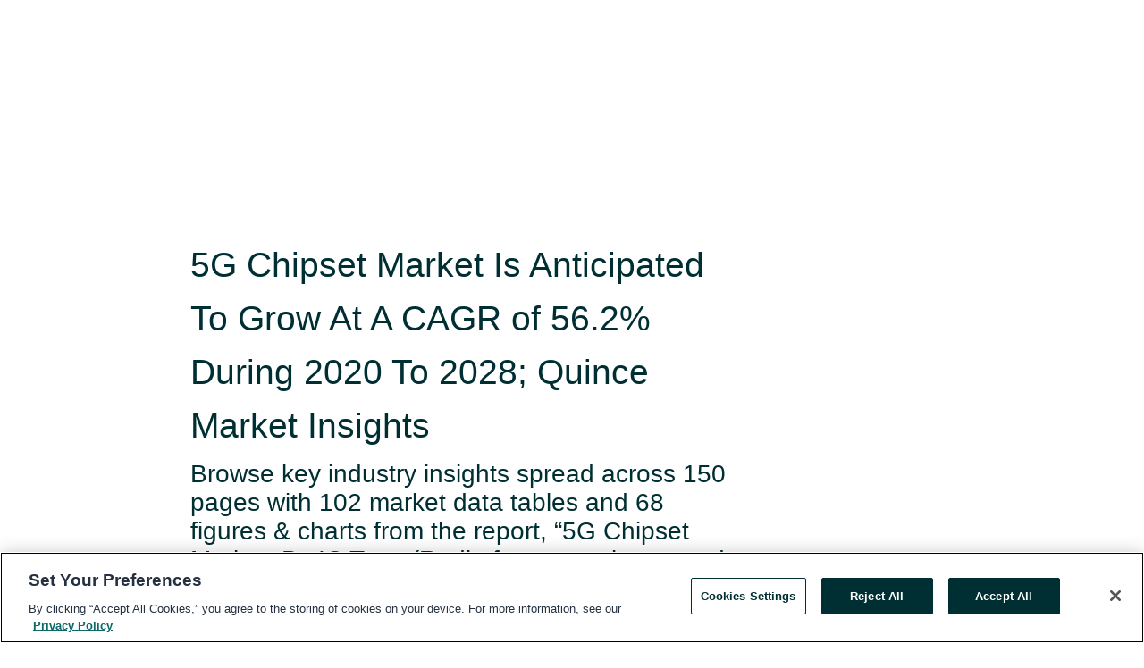

--- FILE ---
content_type: text/html; charset=utf-8
request_url: https://www.globenewswire.com/en/news-release/2020/08/27/2084628/0/en/5G-Chipset-Market-Is-Anticipated-To-Grow-At-A-CAGR-of-56-2-During-2020-To-2028-Quince-Market-Insights.html
body_size: 13350
content:
<!DOCTYPE HTML>
<html xmlns="http://www.w3.org/1999/xhtml" lang="en">

<head>
    <meta charset="UTF-8" />
    <meta name="viewport" content="width=device-width, initial-scale=1" />

    <script data-document-language="true"
            src="https://cdn.cookielaw.org/scripttemplates/otSDKStub.js"
            data-domain-script="93ab55d0-5227-4b5f-9baa-7c0805ac9eec"
            id="cookie-consent-script"
            charset="UTF-8"
            type="text/javascript">
    </script>


            <!-- Google Tag Manager -->
                    <script>
                    (function (w, d, s, l, i) {
                        w[l] = w[l] || []; w[l].push({
                            'gtm.start':
                                new Date().getTime(), event: 'gtm.js'
                        }); var f = d.getElementsByTagName(s)[0],
                            j = d.createElement(s), dl = l != 'dataLayer' ? '&l=' + l : ''; j.async = true; j.src =
                                'https://www.googletagmanager.com/gtm.js?id=' + i + dl; f.parentNode.insertBefore(j, f);
                    })(window, document, 'script', 'dataLayer', 'GTM-KTB664ZR');
                    </script>
                    <script>
                    (function (w, d, s, l, i) {
                        w[l] = w[l] || []; w[l].push({
                            'gtm.start':
                                new Date().getTime(), event: 'gtm.js'
                        }); var f = d.getElementsByTagName(s)[0],
                            j = d.createElement(s), dl = l != 'dataLayer' ? '&l=' + l : ''; j.async = true; j.src =
                                'https://www.googletagmanager.com/gtm.js?id=' + i + dl; f.parentNode.insertBefore(j, f);
                    })(window, document, 'script', 'dataLayer', 'GTM-KMH7P3LL');
                    </script>
 


    <title>5G Chipset Market Is Anticipated To Grow At A CAGR of 56.2%</title>
    


<!-- Search Engine Friendly Metadata  -->
<meta name="author" content="Quince Market Insights" />
<meta name="keywords" content="Quince Market Insights, 5G Chipset Market, 5G Chipset, 5G technology, 5G Network, 5G Infrastructure, 5G Devices, 5G Chipset Market Size, Telecommunication, QMI" />
<meta name="description" content="Browse key industry insights spread across 150 pages with 102 market data tables and 68 figures & charts from the report, “5G Chipset Market, By IC Type..." />
<meta name="title" content="5G Chipset Market Is Anticipated To Grow At A CAGR of 56.2% During 2020 To 2028; Quince Market Insights" />
<meta name="ticker" content="" />
<meta name="DC.date.issued" content="2020-08-27" />
<!-- Google site verification meta tag -->
<meta name="google-site-verification" content="TPh-fYpDjXZUz98ciWasVb52qbvctqomC6zZc8vuUPU" />
<!-- Google Syndication source  -->
<link name="syndication-source" href="https://www.globenewswire.com/en/news-release/2020/08/27/2084628/0/en/5G-Chipset-Market-Is-Anticipated-To-Grow-At-A-CAGR-of-56-2-During-2020-To-2028-Quince-Market-Insights.html" />
<meta name="original-source" content="https://www.globenewswire.com/en/news-release/2020/08/27/2084628/0/en/5G-Chipset-Market-Is-Anticipated-To-Grow-At-A-CAGR-of-56-2-During-2020-To-2028-Quince-Market-Insights.html" />
<!-- Twitter Cards -->
<meta name="twitter:card" content="summary" />
<meta name="twitter:site" content="globenewswire" />
<meta name="twitter:title" content="5G Chipset Market Is Anticipated To Grow At A CAGR of 56.2% During 2020 To 2028; Quince Market Insights" />
<meta name="twitter:description" content="Browse key industry insights spread across 150 pages with 102 market data tables and 68 figures & charts from the report, “5G Chipset Market, By IC Type..." />
<!-- <meta name="twitter:creator" content="??????" />  -->
<!-- Open Graph-->
<meta property="og:title" content="5G Chipset Market Is Anticipated To Grow At A CAGR of 56.2% During 2020 To 2028; Quince Market Insights" />
<meta property="og:type" content="article" />

        <meta name="twitter:image" content="https://ml.globenewswire.com/Resource/Download/4e40d2cf-fb28-4bc7-844e-526eaf1b6cb6"/>
        <meta property="og:image" content="https://ml.globenewswire.com/Resource/Download/4e40d2cf-fb28-4bc7-844e-526eaf1b6cb6"/>

<meta property="og:url" content="https://www.globenewswire.com/en/news-release/2020/08/27/2084628/0/en/5G-Chipset-Market-Is-Anticipated-To-Grow-At-A-CAGR-of-56-2-During-2020-To-2028-Quince-Market-Insights.html" />
<meta property="og:description" content="Browse key industry insights spread across 150 pages with 102 market data tables and 68 figures & charts from the report, “5G Chipset Market, By IC Type..." />
<meta property="og:article:published_time" content="2020-08-27T10:30:00Z" />
<meta property="og:article:author " content="Quince Market Insights" />
<meta property="og:article:tag" content="Quince Market Insights, 5G Chipset Market, 5G Chipset, 5G technology, 5G Network, 5G Infrastructure, 5G Devices, 5G Chipset Market Size, Telecommunication, QMI" />
<meta property="og:locale" content="en_US" />
<meta property="og:site_name" content="GlobeNewswire News Room" />


    <meta http-equiv="content-language" content="en-us">
    <link rel="shortcut icon" href="/Content/logo/favicon.ico" type="image/x-icon" />
    
    <style>
*,::after,::before{box-sizing:border-box}body{margin:0;font-family:-apple-system,BlinkMacSystemFont,"Segoe UI",Roboto,"Helvetica Neue",Arial,"Noto Sans",sans-serif,"Apple Color Emoji","Segoe UI Emoji","Segoe UI Symbol","Noto Color Emoji";font-size:1rem;font-weight:400;line-height:1.5;color:#212529;text-align:left;background-color:#fff}.container,.container-fluid{width:100%;padding-right:15px;padding-left:15px;margin-right:auto;margin-left:auto}.row{display:-ms-flexbox;display:flex;-ms-flex-wrap:wrap;flex-wrap:wrap;margin-right:-15px;margin-left:-15px}.attachment-row{margin-left:0;margin-right:0}.col,.col-1,.col-10,.col-11,.col-12,.col-2,.col-3,.col-4,.col-5,.col-6,.col-7,.col-8,.col-9,.col-auto,.col-lg,.col-lg-1,.col-lg-10,.col-lg-11,.col-lg-12,.col-lg-2,.col-lg-3,.col-lg-4,.col-lg-5,.col-lg-6,.col-lg-7,.col-lg-8,.col-lg-9,.col-lg-auto,.col-md,.col-md-1,.col-md-10,.col-md-11,.col-md-12,.col-md-2,.col-md-3,.col-md-4,.col-md-5,.col-md-6,.col-md-7,.col-md-8,.col-md-9,.col-md-auto,.col-sm,.col-sm-1,.col-sm-10,.col-sm-11,.col-sm-12,.col-sm-2,.col-sm-3,.col-sm-4,.col-sm-5,.col-sm-6,.col-sm-7,.col-sm-8,.col-sm-9,.col-sm-auto,.col-xl,.col-xl-1,.col-xl-10,.col-xl-11,.col-xl-12,.col-xl-2,.col-xl-3,.col-xl-4,.col-xl-5,.col-xl-6,.col-xl-7,.col-xl-8,.col-xl-9,.col-xl-auto{position:relative;width:100%;padding-right:15px;padding-left:15px}.d-flex{display:-ms-flexbox!important;display:flex!important}.justify-content-start{-ms-flex-pack:start!important;justify-content:flex-start!important}.justify-content-end{-ms-flex-pack:end!important;justify-content:flex-end!important}.justify-content-center{-ms-flex-pack:center!important;justify-content:center!important}.justify-content-between{-ms-flex-pack:justify!important;justify-content:space-between!important}.align-items-center{-ms-flex-align:center!important;align-items:center!important}.align-items-start{-ms-flex-align:start!important;align-items:flex-start!important}.align-items-end{-ms-flex-align:end!important;align-items:flex-end!important}.text-center{text-align:center!important}.text-left{text-align:left!important}.text-right{text-align:right!important}
</style>


    <link rel="preload" as="style" href="/Content/css/bootstrap.min.css" onload="this.rel='stylesheet'" />
    <link rel="preload" as="style" href="/bundles/pnr-global-styles-v2?v=9pzYx8eSfGH4a94jj8VVvcBAajhkLyhoyKcbIO9Gfz01" onload="this.rel='stylesheet'" />
    <link rel="preload" as="style" href="/bundles/react-styles?v=b_fjGqmGaiTPLfxc1JHaZ0vIcbDqd6UnW8kQLg-Fkgk1" onload="this.rel='stylesheet'" />
    <link rel="preload" as="style" href="/home/assests/styles/global-override.css" onload="this.rel='stylesheet'" />
    <link href="/bundles/react-styles?v=b_fjGqmGaiTPLfxc1JHaZ0vIcbDqd6UnW8kQLg-Fkgk1" rel="stylesheet"/>


    <script src="/Scripts/stickyfill.min.js" defer async></script>

        <link rel="canonical" href="https://www.globenewswire.com/news-release/2020/08/27/2084628/0/en/5G-Chipset-Market-Is-Anticipated-To-Grow-At-A-CAGR-of-56-2-During-2020-To-2028-Quince-Market-Insights.html" />
                <link rel="alternate" href="https://www.globenewswire.com/news-release/2020/08/27/2084628/0/en/5G-Chipset-Market-Is-Anticipated-To-Grow-At-A-CAGR-of-56-2-During-2020-To-2028-Quince-Market-Insights.html" hreflang="en" />
                <link rel="alternate" href="https://www.globenewswire.com/fr/news-release/2020/08/27/2084628/0/en/5G-Chipset-Market-Is-Anticipated-To-Grow-At-A-CAGR-of-56-2-During-2020-To-2028-Quince-Market-Insights.html" hreflang="fr" />
                <link rel="alternate" href="https://www.globenewswire.com/de/news-release/2020/08/27/2084628/0/en/5G-Chipset-Market-Is-Anticipated-To-Grow-At-A-CAGR-of-56-2-During-2020-To-2028-Quince-Market-Insights.html" hreflang="de" />
                <link rel="alternate" href="https://www.globenewswire.com/news-release/2020/08/27/2084628/0/en/5G-Chipset-Market-Is-Anticipated-To-Grow-At-A-CAGR-of-56-2-During-2020-To-2028-Quince-Market-Insights.html" hreflang="x-default" />
<script type="text/javascript" defer src="/bundles/layout-jquery-scripts?v=TXkXsX7p7r9-AnnjDqFdUGhnEN2-r8TpYAaGbshNq4s1"></script>
        <link rel="preload" href="/bundles/react-scripts?v=zyci3s7aGQqRkvoO_AOz6ZQ3gz-P9CICgSzEfElX_V81" as="script">

    <script type="text/javascript">
        window.enableInlineImageZoom = false;
        var fsEnableInlineImageZoom = 'True';
        if (fsEnableInlineImageZoom && fsEnableInlineImageZoom.trim().toLowerCase() === 'true')
        {
            window.enableInlineImageZoom = true;
        }

        window.quoteCarouselSettings = {
            isEnabled: 'False' === 'True' ? true : false,
            documentQuotes: '',
            releaseYear: '2020',
        };



    </script>
    <script src="/bundles/article-details-scripts?v=zmZ4siZHjBmTgZvf_xZeAqLWaIhNc7WVWZbm-gsnYAk1"></script>


<input name="__RequestVerificationToken" type="hidden" value="0kUwsVvwp5EQwqr295_3InkqeXrlZRaFEUS1hCmX9WXrmziZ5s-RvbNIwNWJMf2YyLasyrJvfTFiGLa39ehlEHlmiiQ1" />
    <script type="application/ld+json">
        {"@context":"https://schema.org","@type":"NewsArticle","@id":"https://www.globenewswire.com/news-release/2020/08/27/2084628/0/en/5G-Chipset-Market-Is-Anticipated-To-Grow-At-A-CAGR-of-56-2-During-2020-To-2028-Quince-Market-Insights.html","url":"https://www.globenewswire.com/news-release/2020/08/27/2084628/0/en/5G-Chipset-Market-Is-Anticipated-To-Grow-At-A-CAGR-of-56-2-During-2020-To-2028-Quince-Market-Insights.html","headline":"5G Chipset Market Is Anticipated To Grow At A CAGR of 56.2% During 2020 To 2028; Quince Market Insights","alternativeHeadline":"5G Chipset Market Is Anticipated To Grow At A CAGR of 56.2% During","description":"Browse key industry insights spread across 150 pages with 102 market data tables and 68 figures & charts from the report, “5G Chipset Market, By IC Type...","dateline":"Pune, INDIA","datePublished":"2020-08-27T10:30:00Z","dateModified":"2020-08-27T10:30:00Z","inLanguage":"en","isAccessibleForFree":true,"keywords":["Quince Market Insights","5G Chipset Market","5G Chipset","5G technology","5G Network","5G Infrastructure","5G Devices","5G Chipset Market Size","Telecommunication","QMI"],"articleSection":["Economic Research and Reports","Research Analysis and Reports","Market Research Reports","Technical Analysis","Press releases"],"author":{"@type":"Organization","@id":"https://quincemarketinsights.com/","name":"Quince Market Insights","url":"https://quincemarketinsights.com/","logo":{"@type":"ImageObject","url":"http://www.globenewswire.com/en/Attachment/LogoDisplay/889840?filename=889840.jpg&size=1","width":374,"height":800,"caption":"Quince Market Insights"}},"publisher":{"@type":"Organization","@id":"https://www.globenewswire.com/","name":"GlobeNewswire","url":"https://www.globenewswire.com","description":"GlobeNewswire is a leading press release distribution service for financial and corporate communications.","logo":{"@type":"ImageObject","url":"https://www.globenewswire.com/Home/assests/images/eq-notified-dark.svg","width":300,"height":64}},"sourceOrganization":[{"@type":"Organization","@id":"https://quincemarketinsights.com/","name":"Quince Market Insights","url":"https://quincemarketinsights.com/"}],"locationCreated":{"@type":"Place","name":"Pune, INDIA"}}
    </script>



    
    <link href="/bundles/article-details-styles?v=4wr0seRDRf-Zm2LPF8-8pSRMjBVU7XxCC_HHIUyyQps1" rel="stylesheet"/>



    <script src="/bundles/global-shared-scripts?v=judktJnKKFTlTNQ_2dcLwzh7zTItc3AhwgQaeqAriwU1"></script>

</head>
<body id="app-body-container" style="margin:0;">
        <!-- Google Tag Manager (noscript) -->
                <noscript><iframe src="https://www.googletagmanager.com/ns.html?id=GTM-KTB664ZR" height="0" width="0" style="display:none;visibility:hidden"></iframe></noscript>
                <noscript><iframe src="https://www.googletagmanager.com/ns.html?id=GTM-KMH7P3LL" height="0" width="0" style="display:none;visibility:hidden"></iframe></noscript>
        <!-- End Google Tag Manager (noscript) -->

    <div role="main">
        <a href="#maincontainer" class="skip-link btn btn-primary text-uppercase">Accessibility: Skip TopNav</a>
        <!--Start header -->
        <div id="pnr-global-site-header-section" style="min-height: 85px">
        </div>
        <!--End header-->
        <!-- Start Body -->
        <div class="pnr-body-container" id="maincontainer" tabindex="-1">
                <script type="text/javascript">

            // used in ui component
        window.pnrApplicationSettings = {
                Application:"pnr",
                SelectedLocale: 'en-US',
                PnrHostUrl: 'https://www.globenewswire.com',
                IsAuthenticated: 'False' === "True" ? true : false,
                ContextUser: '',
                ApplicationUrl: 'https://www.globenewswire.com',
                PageContext: '',
                SubscriptionId: 0,
                SubscriptionName: '',
                ArticleLogoUrl: '',
                ArticleHeadline: '',
                IsMobileVersion: 'False' === "True" ? true : false,
                HideLanguageSelection : false,
                NewsSearchHeading: '',
                ArticleMediaAttachments: [],
                AuthSessionExpirationMinutes: '0',
                AppLogoUrl: 'https://www.globenewswire.com/content/logo/color.svg',
                ReaderForgotPasswordUrl: 'https://pnrlogin.globenewswire.com/en/reset/confirmresetpassword',
                ReaderRegisterUrl: 'https://pnrlogin.globenewswire.com/en/register',
                IsQuickSignInEnabled: true,
                ReaderAccountBaseUrl: 'https://pnrlogin.globenewswire.com',
                articleSideBarSettings:{},
                SiteSupportedLanguages: 'en,fr,de',
                HideOrganizationSearch: false,
                SearchBasePath: '/search/',
                GoogleClientId: '747241285181-l5skhv8icjefl651ehg7ps4eif8kpqgi.apps.googleusercontent.com',
                GoogleSsoEnabled: true,
                ArticleLanguage: "",
                LinkedInSsoEnabled: false,
                LinkedInVersion: '',
				ClaimStatus: null,
				HideQuickSignInLogin:false,
                SessionId: '',
                ContextWidgetPublicId:""
            };
    </script>






<script type="text/javascript">
       var articleSideBarEnabled = false;
       var fsArticleSideBarEnabled = 'True';
       if (fsArticleSideBarEnabled && fsArticleSideBarEnabled.trim().toLowerCase() === 'true')
       {
          articleSideBarEnabled = true;
    }
</script>

<div class="main-container container-overwrite p-0 d-flex" id="container-article" itemscope itemtype="http://schema.org/NewsArticle">

    <div class="main-container-content ">
        <meta itemprop="wordCount" content="0" />
        <meta itemprop="inLanguage" content="en" />
        <meta itemprop="description" name="description" content="Browse key industry insights spread across 150 pages with 102 market data tables and 68 figures &amp; charts from the report, “5G Chipset Market, By IC Type..." />
        <meta itemprop="dateModified" content="8/27/2020" />
        <meta itemscope itemprop="mainEntityOfPage" itemType="https://schema.org/WebPage" itemid="https://www.globenewswire.com/en/news-release/2020/08/27/2084628/0/en/5G-Chipset-Market-Is-Anticipated-To-Grow-At-A-CAGR-of-56-2-During-2020-To-2028-Quince-Market-Insights.html" />

        <div class="main-header-container ">






    <div class="carousel-container" id="article-logo-carousel">
    </div>
<script type="text/javascript">

    window.pnrApplicationSettings.PageContext = 'article-page';
    window.articlesSecondaryLogos = null;
        window.articlesSecondaryLogos = JSON.parse('[{\"Title\":\"QMI-Logo-Long-1000px.jpg\",\"Caption\":null,\"altText\":\"QMI-Logo-Long-1000px.jpg\",\"LogoUrl\":\"https://ml.globenewswire.com/Resource/Download/4e40d2cf-fb28-4bc7-844e-526eaf1b6cb6\",\"SourceAlias\":null,\"IsPrimaryLogo\":true,\"ShowDownloadLink\":false}]');


    try {
        window.pnrApplicationSettings.ArticleLogoUrl = 'https://ml.globenewswire.com/Resource/Download/4e40d2cf-fb28-4bc7-844e-526eaf1b6cb6?size=3';
    } catch (ex) {
        console.log(e);
    }
</script>


            <h1 class="article-headline" itemprop="headline" >5G Chipset Market Is Anticipated To Grow At A CAGR of 56.2% During 2020 To 2028; Quince Market Insights</h1>

                <h2 class="article-sub-headline" itemprop="alternativeHeadline" >Browse key industry insights spread across 150 pages with 102 market data tables and 68 figures & charts from the report, “5G Chipset Market, By IC Type (Radio frequency integrated circuit (RFIC), Application-specific integrated circuit (ASIC), Cellular Integrated circuit (Cellular IC), Millimeter wave integrated circuit (mmwave IC)), By Product (Devices, Consumer Premises Equipment, Network Infrastructure Equipment), By Operational Frequency (Sub-6 GHz, Between 26 and 39 GHz, and Above 39 GHz), By End-User Industry (Automotive & Transportation, Energy & Utilities, Healthcare, Retail, Building Automation, Industrial Automation, Consumer Electronics, Public Safety & Surveillance and others) - Market Size & Forecasting (2016-2028)” in-depth analysis along with the table of contents (ToC).</h2>



<p class="article-published-source" style="min-height: 46px; min-width: 700px;">


    <span class="justify-content-start">
        <span class="article-published" itemprop="datePublished">
            <time datetime="2020-08-27T10:30:00Z">August 27, 2020 06:30 ET</time>
        </span>

        <span class="article-source" style="min-width: 260px;" itemprop="sourceOrganization" itemscope itemtype="http://schema.org/Organization">
            <span>&nbsp;</span>| Source:
            <span>

                <a href="/en/search/organization/Quince%2520Market%2520Insights" itemprop="name">Quince Market Insights</a>
            </span>
                <meta itemprop="logo" url="https://ml.globenewswire.com/Resource/Download/4e40d2cf-fb28-4bc7-844e-526eaf1b6cb6?size=2" alt="Company Name Logo" />

        </span>
    </span>

    <span id="pnr-global-follow-button" class="pnr-follow-button-width-height"></span>

    <span itemprop="author copyrightHolder" style="display: none;">Quince Market Insights</span>

    

</p>

<script type="text/javascript">
    window.pnrApplicationSettings.articleSideBarSettings.orgDetails = {
            location : '',
            name : "Quince Market Insights",
            website : 'https://quincemarketinsights.com/',
            industryName: 'Chemicals',
            boilerplate: '',
            isCompanyProfileSectionVisible: 'True' === 'True' ? true : false,
            ceo: '',
            numberOfEmployees: '',
            revenue: '',
            netIncome: '',
    }

    window.pnrApplicationSettings.articleSideBarSettings.socialSettings = {
        facebookHandle: '',
        twitterHandle: '',
        linkedInHandle: '',
        youtubeHandle: '',
        vimeoHandle: '',
        tiktokHandle: '',
        instagramHandle: '',
        isSocialHandlersSectionVisible: 'True' === 'True' ? true : false,
        isSocialTimeLineSectionStatus: {
            twitterTimeLineSectionVisible : false,
        },
        isTwitterTimeLineEnabled:'False' === 'True' ? true : false,
    }
</script>

        </div>
        <hr />
        <div class="main-scroll-container">
            <div id="pnr-global-social-media-sidebar-section" style="display: block; position: absolute; height: 100%;"></div>
            <div class="main-body-container article-body "  id="main-body-container" itemprop="articleBody">
<p align="justify">Pune, India, Aug.  27, 2020  (GLOBE NEWSWIRE) -- The <strong>Global 5G Chipset Market</strong> is valued at USD 2.12 Billion in 2020 and is anticipated to grow with a CAGR of 56.2% during the forecast period from 2020 to 2028. The major factors that are contributing to the growth of the market include an increasing demand for wide network coverage and high-speed Internet, along with low latency and power-efficient networking devices. Also, the growing demand for mobile data services and government support for the development of network infrastructure are driving the growth of the 5G chipset market.</p>  <p align="justify">5G technology has spanned across various markets, from smart cities and connected cars to the internet of things (IoT) and smartphones. The high adoption of 5G technology across these markets has created significant demand for the 5G ready chipset. Major chipset manufacturers have already started manufacturing 5G ready chipsets and platforms.</p>  <p align="justify"><strong>Download Sample Report with Detailed COVID-19 Impact Analysis at: <a href="https://www.globenewswire.com/Tracker?data=[base64]" rel="nofollow" target="_blank" title=""><u>https://www.quincemarketinsights.com/request-sample-64011</u></a></strong></p>  <p align="justify">The key telecom companies including Verizon Communications, Huawei Technologies, Nokia corporation, ZTE corporation, AT&amp;T, Inc., and China Telecom Corporation Limited are making considerable investments for the deployment of 5G network infrastructure, which will further provide high-speed connectivity to end-users. Such developments in 5G network infrastructure have boosted the adoption of 5G chipset-enabled devices worldwide, which will drive the growth of the 5G chipset market during the forecast period. However, the coronavirus (Covid-19) outbreak has delayed 5G launch and has limited the development of 5G infrastructure, which is expected to hamper the growth of the 5G chipset market.</p>  <p align="justify">The ASIC type of IC are the preferred type of ICs in the global 5G chipset market. Major players in the market are making significant investments for the development of ASIC chipsets to gain competitive advantage in the market. For instance, Samsung Electronics in 2017 has launched ASIC chipsets that are required for 5G modems. This chipset has applications in building 5G-enabled radio base stations and home routers.</p>  <p align="justify">Global 5G Chipset Market, by IC Type</p>  <p align="justify">In terms of IC type, the application-specific integrated circuit (ASIC) segment is holding a major share in the global 5G chipset market in 2020 and is anticipated to remain the largest segment during the forecast period. Major players in the market are investing for developing ASIC chipsets to gain a competitive advantage in the market. For instance, Samsung Electronics in 2017 has launched ASIC chipsets required for 5G modems. This chipset has applications in building 5G-enabled radio base stations and home routers.</p>  <p align="justify">Global 5G Chipset Market, by Product</p>  <p align="justify">In terms of product, the network infrastructure equipment segment of the <a href="https://www.globenewswire.com/Tracker?data=itA_2aMbk39iUWC3uEmKXfhv0HxP-nl9oeYNjd8PWb_OgI6oNIiTCNTiHT0Y-na4TzAeka7RS9IY8WYzk75SNHf2k2EZgNbxquPTiiMJrDLRqxE08uBaiygPWCVyrQ-ToRpkSS-vdVyzu88I3i1VK3evBI5Z1CM1s5Asg1qlC20=" rel="nofollow" target="_blank" title=""><u>5G chipset market</u></a> is leading the global market in 2020 due to the increasing adoption of 5G chipsets in the development and expansion of 5G network infrastructure equipment. Also, the devices segment is expected to grow at the highest CAGR due to the growing use of 5G chipsets in various devices, mainly in smartphones and other handheld devices.</p>  <p align="justify"><strong>Free Enquiry Before Purchase This Report @ <a href="https://www.globenewswire.com/Tracker?data=[base64]" rel="nofollow" target="_blank" title=""><u>https://www.quincemarketinsights.com/enquiry-before-buying/enquiry-before-buying-64011</u></a>  </strong></p>  <p align="justify">Global 5G Chipset Market, by Operational Frequency</p>  <p align="justify">In terms of operational frequency, the sub-6 GHz segment of 5G Chipset market has captured the largest share in 2020, as this frequency is used to deliver 5G services across a wide area and to provide broad coverage. This type of frequency supports 5G services in suburban, urban, and rural areas, and it also provides 5G services in IoT services.</p>  <p align="justify">Global 5G Chipset Market, by End-User Industry</p>  <p align="justify">In terms of the end-user industry, the consumer electronics segment has captured the largest market share in 2020 due to the higher implementation of 5G chipsets across consumer electronics applications.</p>  <p align="justify">Global 5G Chipset Market, by Region:</p>  <p align="justify">In terms of region, the Asia Pacific region is expected to be the fastest growing region in the global 5G Chipset market during the forecast period. The major contributing factors are growing research and development activities and investments related to 5G in countries such as India, China, Japan, and South Korea. Additionally, the major market players such as Huawei Technologies, ZTE corporation, Nokia Corporation and others are investing a significant amount for initiating the field trials with major mobile service carriers such as China Unicom, China Mobile, and SoftBank. This will further provide lucrative growth opportunities for the 5G chipset market during the forecast period.</p>  <p align="justify"><strong>Some Major Findings of 5G Chipset Market Report Include:</strong></p>  <ul><li>Global 5G Chipset market trend &amp; forecasts analysis along with a country-specific market analysis for up to 25 countries</li><li>In-depth global 5G Chipset market analysis by IC type, product, operational frequency, end-user industry and regions with an analysis of trend-based insights and factors</li><li>Profiles of the major market players operating in the global 5G Chipset market, which include <strong>Qualcomm Technologies, Inc., Broadcom, Intel Corporation, Nokia Corporation, Samsung Electronics Co., Ltd., Mediatek Inc., Xilinx Inc., Huawei Technologies Co., Ltd., Qorvo, Infineon Technologies AG, IBM Corporation, Integrated Device Technology, API Technologies Corp, Hewlett Packard Enterprise and others.</strong></li><li>Competitive benchmarking, product offering details, and growth strategies adopted by the leading market players, along with their major investments in the last five years. </li><li>Key impact factor analysis across regions that includes Covid-19 impact analysis, along with the drivers, restrains, opportunities, and challenges that are prevailing in the global 5G Chipset market.</li><li>Impact analysis of COVID-19 on the 5G Chipset market.</li></ul>  <p align="justify">Browse key industry insights spread across 150 pages with 102 market data tables and 68 figures &amp; charts from the report, <em>“</em><strong><em>5G Chipset Market</em></strong><strong><em>, By IC Type (Radio frequency integrated circuit (RFIC), Application-specific integrated circuit (ASIC), Cellular Integrated circuit (Cellular IC), Millimeter wave integrated circuit (mmwave IC)), By Product (Devices, Consumer Premises Equipment, Network Infrastructure Equipment), By Operational Frequency (Sub-6 GHz, Between 26 and 39 GHz, and Above 39 GHz), By End-User Industry (Automotive &amp; Transportation, Energy &amp; Utilities, Healthcare, Retail, Building Automation, Industrial Automation, Consumer Electronics, Public Safety &amp; Surveillance and others), By Region (North America, Europe, Asia Pacific, Middle East &amp; Africa, and South America) - Market Size &amp; Forecasting (2016-2028)</em></strong><strong><em>”</em></strong> in-depth analysis along with the table of contents (ToC).</p>  <p align="justify"><strong>Buy Now Full Report @ <a href="https://www.globenewswire.com/Tracker?data=[base64]" rel="nofollow" target="_blank" title=""><u>https://www.quincemarketinsights.com/insight/buy-now/5g-chipset-market/single_user_license</u></a></strong></p>  <p align="justify"><strong>Browse Related Reports:</strong></p>  <ul><li><strong>Heterogeneous Networks Market</strong>, By Products (Small Cells, DAS, C-RAN, Carrier Wi-Fi), By Services (Design &amp; Consulting, RF Planning, Integration, Testing, Training), By Deployment (Greenfield, Brownfield), By Vertical (Consumer &amp; Residential, Commercial &amp; Office Buildings, Utilities – Energy, Oil &amp; Gas, Public Safety &amp; Security, Transportation &amp; Logistics, Academia &amp; Education, Travel &amp; Hospitality), By Region (North America, Western Europe, Eastern Europe, Asia Pacific, Middle East, and Rest of the World) – Market Size &amp; Forecasting to 2028</li></ul>  <p align="justify"><a href="https://www.globenewswire.com/Tracker?data=[base64]" rel="nofollow" target="_blank" title=""><u>https://www.quincemarketinsights.com/industry-analysis/heterogeneous-networks-market/63278</u></a></p>  <ul><li><strong>Artificial Intelligence in Chipset Market</strong>, By Chipset Type (CPU, GPU, FPGA, ASIC, Others), By Workload Domain(Training, Inference), By Computing Technology (Cloud AI Computing, Edge AI Computing), By Vertical (Healthcare, Manufacturing, Automotive, Retail &amp; E-Commerce, Marketing, Consumer Electronics, BFSI, Other), By Region (North America, Europe, Asia Pacific, Middle East &amp; Africa, And South America) – Market Size &amp; Forecasting To 2028</li></ul>  <p align="justify"><a href="https://www.globenewswire.com/Tracker?data=[base64]" rel="nofollow" target="_blank" title=""><u>https://www.quincemarketinsights.com/industry-analysis/artificial-intelligence-chip-market/63650</u></a></p>  <ul><li><strong>LoRaWAN Market</strong>, By Application (Asset Tracking, Smart Metering, Smart Parking and Others), By End-Use Industry (Electronics, Manufacturing, Agriculture, Utilities, and Others), By Hardware (Connectivity Modules, End-Point Sensors, Network Gateways, and Others), By Region (North America, Europe, Asia-Pacific, Middle East &amp; Africa, and South America) : Global Trend and Forecast to 2028</li></ul>  <p align="justify"><a href="https://www.globenewswire.com/Tracker?data=[base64]" rel="nofollow" target="_blank" title=""><u>https://www.quincemarketinsights.com/industry-analysis/lorawan-market/68263</u></a></p>  <p align="justify"><strong>About Us</strong></p>  <p>Quince Market Insights is a global market research and consulting company publishing syndicate studies as well as consulting assignments pertaining to markets that promise high growth opportunities in strategic future. We are dedicated team of analysts with strong base in technical expertise as well as thorough understanding of the market dynamics. Some of key areas expertise includes chemicals, advanced materials, construction, mining, food &amp; agriculture, automotive, machines &amp; equipment, and others. We analyze emerging trends in relatively nascent markets that promise high growth opportunities in future. We focus towards precision research practices that provide accurate market estimations and forecasts. This helps our clients to make proper estimations with regards to demand analysis, regional growth, major competitors, and dynamics of the market.  </p> <pre></pre> <br /><img src='https://ml.globenewswire.com/release/track/41f16cbb-26be-4c3f-b378-96ff935919a7' width='1' height='1' style='display:none;' />
            </div>






<script type="text/javascript">


</script>
        <div class="main-tags-attachments-container">
            <hr/>
                <div class="tags-container">
                    <h2 class="tags-title">Tags</h2>
                            <span itemprop="keywords">
                                <a class="article_tag" id="search-tag-1" href="/en/search/tag/5g%2520chipset%2520market" title="5G Chipset Market">5G Chipset Market</a>
                            </span>
                            <span itemprop="keywords">
                                <a class="article_tag" id="search-tag-2" href="/en/search/tag/5g%2520chipset" title="5G Chipset">5G Chipset</a>
                            </span>
                            <span itemprop="keywords">
                                <a class="article_tag" id="search-tag-3" href="/en/search/tag/5g%2520technology" title="5G technology">5G technology</a>
                            </span>
                            <span itemprop="keywords">
                                <a class="article_tag" id="search-tag-4" href="/en/search/tag/5g%2520network" title="5G Network">5G Network</a>
                            </span>
                            <span itemprop="keywords">
                                <a class="article_tag" id="search-tag-5" href="/en/search/tag/5g%2520infrastructure" title="5G Infrastructure">5G Infrastructure</a>
                            </span>
                            <span itemprop="keywords">
                                <a class="article_tag" id="search-tag-6" href="/en/search/tag/5g%2520devices" title="5G Devices">5G Devices</a>
                            </span>
                            <span itemprop="keywords">
                                <a class="article_tag" id="search-tag-7" href="/en/search/tag/5g%2520chipset%2520market%2520size" title="5G Chipset Market Size">5G Chipset Market Size</a>
                            </span>
                            <span itemprop="keywords">
                                <a class="article_tag" id="search-tag-8" href="/en/search/tag/telecommunication" title="Telecommunication">Telecommunication</a>
                            </span>
                            <span itemprop="keywords">
                                <a class="article_tag" id="search-tag-9" href="/en/search/tag/qmi" title="QMI">QMI</a>
                            </span>

                </div>


        </div>

    <div class="main-related-links-container">
        <h3 class="related-links-title clear-both">Related Links</h3>
        <ul class="clear-both">
                        <li>
                            <a id="related-link-1" href="https://www.quincemarketinsights.com/industry-analysis/global-5g-in-aviation-market/55991" target="_blank" rel="noreferrer noopener" aria-label="Global 5G in Aviation Market Size &amp; Forecasting(2016-2025) opens in a new tab">Global 5G in Aviation Market Size &amp; Forecasting(2016-2025)</a>
                        </li>
                        <li>
                            <a id="related-link-2" href="https://www.quincemarketinsights.com/industry-analysis/global-5g-iot-internet-of-things-market/11877" target="_blank" rel="noreferrer noopener" aria-label="Global 5G IoT (Internet of Things) Market Size &amp; Forecasting (2016-2028) opens in a new tab">Global 5G IoT (Internet of Things) Market Size &amp; Forecasting (2016-2028)</a>
                        </li>
                        <li>
                            <a id="related-link-3" href="https://www.quincemarketinsights.com/industry-analysis/small-cell-5g-network-market/62402" target="_blank" rel="noreferrer noopener" aria-label="Small Cell 5G Network Market Size &amp; Forecasting (2016-2028) opens in a new tab">Small Cell 5G Network Market Size &amp; Forecasting (2016-2028)</a>
                        </li>
                        <li>
                            <a id="related-link-4" href="https://www.quincemarketinsights.com/industry-analysis/5g-services-market/62564" target="_blank" rel="noreferrer noopener" aria-label="5G services Market Size &amp; Forecasting (2016-2028) opens in a new tab">5G services Market Size &amp; Forecasting (2016-2028)</a>
                        </li>
                        <li>
                            <a id="related-link-5" href="https://www.quincemarketinsights.com/industry-analysis/cloud-radio-access-network-c-ran-market/63098" target="_blank" rel="noreferrer noopener" aria-label="Cloud Radio Access Network (C-RAN) Market Size &amp; Forecasting To 2028 opens in a new tab">Cloud Radio Access Network (C-RAN) Market Size &amp; Forecasting To 2028</a>
                        </li>
                        <li>
                            <a id="related-link-6" href="https://www.quincemarketinsights.com/industry-analysis/mobility-on-demand-market/63737" target="_blank" rel="noreferrer noopener" aria-label="Mobility On Demand Market Size &amp; Forecasting To 2028 opens in a new tab">Mobility On Demand Market Size &amp; Forecasting To 2028</a>
                        </li>
                        <li>
                            <a id="related-link-7" href="https://www.quincemarketinsights.com/industry-analysis/network-transformation-market/63059" target="_blank" rel="noreferrer noopener" aria-label="Network Transformation Market Size &amp; Forecasting to 2028 opens in a new tab">Network Transformation Market Size &amp; Forecasting to 2028</a>
                        </li>

        </ul>
    </div>

<!-- Contact -->
    <div class="main-tags-attachments-container" id="article-contact-section">
        <hr />
        <h3 class="tags-title">Contact Data</h3>
        <label>
            <pre class="contactpre" id="article-contact-details">
            Ajay D
Quince Market Insights
Pune India 
Phone: US +1 208 405 2835  
UK +44 1444 39 0986
APAC  +91 706 672 4848
Email: sales@quincemarketinsights.com
Web: www.quincemarketinsights.com
            </pre>
        </label>


    <div id="contactByEmail"><a href="#" class="seemore-link" id="article-contact-by-email" style="cursor: pointer">Contact</a></div>
    <div id="pnr-dialog-contact-form" style="display: none;" class="contact-form-container">
        <div class="close-container" onclick="GNWCore.Dialog.close()"><span class="material-icons">close</span></div>
        <h3>Contact</h3>
            <div id="contact_form">
                <fieldset>
                    <legend style="font-size: 1rem !important">With a Reader Account, it's easy to send email directly to the contact for this release. <a href='/security/register'>Sign up today for your free Reader Account!</a></legend>
                    <br />
                    <br />
                    <br />
                    <label>Already have an account?  <a href='/Home/Signin'>Log in here.</a></label>
                </fieldset>
            </div>
            <div class="button-container">
                <input type="button" value="ok" id="contact-ok" onclick="GNWCore.Dialog.close()" class="MuiButtonBase-root MuiButton-root MuiButton-contained MuiButton-containedPrimary btn-follow-charcoal">
            </div>

    </div>

 
    </div>


        </div>

        <meta itemprop="provider" content="“GlobeNewswire”" />
        <meta itemprop="isFamilyFriendly" content="true" />
        <meta itemprop="copyrightYear" content="2020" />
    </div>
        <div class="company-profile-content" id="article-side-bar" style="position: relative; width: 20%; padding: 50px 32px; min-width: 300px; "></div>
</div>


<script type="text/javascript">
    window.setTimeout(() => {
        try {
            autoFitImages('.featuredNewsH', { debug: false });
        } catch (error) {
            console.error('Error in autoFitImages:', error);
        }
    }, 100); 
</script>



<div class="container-fluid">
    <div id="pnr-global-card-explore-view" class="custom-container" style="min-height: 500px;"></div>
</div>
<div id="attachment-render-section"></div>
<div id="large-table-viewer"></div>

        <input type="hidden" value="27-03-2024 12:34:54 UTC" data-format="DD-MM-YYYY HH:MM:SS" data-context="article" data-type="index" />
        <input type="hidden" value="27-03-2024 12:34:54 UTC" data-format="DD-MM-YYYY HH:MM:SS" data-context="body" data-type="index" />
    <input type="hidden" name="data-source" value="OS"/>


<script type="text/javascript">

    window.pnrApplicationSettings.PageContext = 'article-page';

    try {
        window.pnrApplicationSettings.ArticleHeadline = '5G Chipset Market Is Anticipated To Grow At A CAGR of 56.2% During 2020 To 2028; Quince Market Insights';
    } catch (ex) {
        console.log(ex);
    }
    window.pnrApplicationSettings.IsAuthenticated = false;
    window.analyticsTrackingId = '41f16cbb-26be-4c3f-b378-96ff935919a7';

    window.cardExplore = {
        id:"pnr-global-card-explore-view",
        ExploreView:{
            ApiUrl: "/api/article/explore/en/False",
            IsHorizontalView : true
        }
    };



    window.ZoomOutTitle = 'Expand';
    window.combinedMediaPortal = {
        followButtonElementId:"pnr-global-follow-button",
        socialMediaSideBarElementId:"pnr-global-social-media-sidebar-section",
        followFormModel: {
            ApiUrl:'/api/subscribe/follow-organization',
            ContextOrgId:60558,
            OrgName:'Quince Market Insights'
        },
        socialShareModel: JSON.parse('{\"SocialItemData\":{\"Url\":\"https://www.globenewswire.com/en/news-release/2020/08/27/2084628/0/en/5G-Chipset-Market-Is-Anticipated-To-Grow-At-A-CAGR-of-56-2-During-2020-To-2028-Quince-Market-Insights.html\",\"Title\":\"5G Chipset Market Is Anticipated To Grow At A CAGR of 56.2% During 2020 To 2028; Quince Market Insights\",\"Body\":\"Pune, India, Aug.  27, 2020  (GLOBE NEWSWIRE) -- The Global 5G Chipset Market is valued at USD 2.12 Billion in 2020 and is anticipated to grow with a CAGR of 56.2% during the forecast period from 2020...\"},\"AdditionalItems\":[{\"Key\":\"printedcopy\",\"Label\":\"Print\",\"Url\":\"https://www.globenewswire.com/en/news-release/2020/08/27/2084628/0/en/5G-Chipset-Market-Is-Anticipated-To-Grow-At-A-CAGR-of-56-2-During-2020-To-2028-Quince-Market-Insights.html?print=1\",\"Track\":true},{\"Key\":\"downloadPdf\",\"Label\":\"Download PDF\",\"Url\":\"https://www.globenewswire.com/en/news-release/2020/08/27/2084628/0/en/5G-Chipset-Market-Is-Anticipated-To-Grow-At-A-CAGR-of-56-2-During-2020-To-2028-Quince-Market-Insights.html?pdf=1\",\"Track\":true},{\"Key\":\"rss\",\"Label\":\"Subscribe via RSS\",\"Url\":\"/rssfeed/organization/qC5wFchY0Tdy92OhoaUDnA==\",\"Track\":true},{\"Key\":\"atom\",\"Label\":\"Subscribe via ATOM\",\"Url\":\"/atomfeed/organization/qC5wFchY0Tdy92OhoaUDnA==\",\"Track\":true},{\"Key\":\"js-widget\",\"Label\":\"Javascript\",\"Url\":\"https://www.globenewswire.com/en/JSWidget/organization/RNteZdme2Q3vqYrINRHP9A%3d%3d\",\"Track\":false}],\"BasicModel\":false,\"ShowPintrest\":false}')
    }

    window.pnrApplicationSettings.NavBarScrollHeight = 300;
    window.pnrApplicationSettings.Version = 'dark';
    window.pnrApplicationSettings.articleSideBarSettings.pressReleaseActions = JSON.parse('{\"SocialItemData\":{\"Url\":\"https://www.globenewswire.com/en/news-release/2020/08/27/2084628/0/en/5G-Chipset-Market-Is-Anticipated-To-Grow-At-A-CAGR-of-56-2-During-2020-To-2028-Quince-Market-Insights.html\",\"Title\":\"5G Chipset Market Is Anticipated To Grow At A CAGR of 56.2% During 2020 To 2028; Quince Market Insights\",\"Body\":\"Pune, India, Aug.  27, 2020  (GLOBE NEWSWIRE) -- The Global 5G Chipset Market is valued at USD 2.12 Billion in 2020 and is anticipated to grow with a CAGR of 56.2% during the forecast period from 2020...\"},\"AdditionalItems\":[{\"Key\":\"printedcopy\",\"Label\":\"Print\",\"Url\":\"https://www.globenewswire.com/en/news-release/2020/08/27/2084628/0/en/5G-Chipset-Market-Is-Anticipated-To-Grow-At-A-CAGR-of-56-2-During-2020-To-2028-Quince-Market-Insights.html?print=1\",\"Track\":true},{\"Key\":\"downloadPdf\",\"Label\":\"Download PDF\",\"Url\":\"https://www.globenewswire.com/en/news-release/2020/08/27/2084628/0/en/5G-Chipset-Market-Is-Anticipated-To-Grow-At-A-CAGR-of-56-2-During-2020-To-2028-Quince-Market-Insights.html?pdf=1\",\"Track\":true},{\"Key\":\"rss\",\"Label\":\"Subscribe via RSS\",\"Url\":\"/rssfeed/organization/qC5wFchY0Tdy92OhoaUDnA==\",\"Track\":true},{\"Key\":\"atom\",\"Label\":\"Subscribe via ATOM\",\"Url\":\"/atomfeed/organization/qC5wFchY0Tdy92OhoaUDnA==\",\"Track\":true},{\"Key\":\"js-widget\",\"Label\":\"Javascript\",\"Url\":\"https://www.globenewswire.com/en/JSWidget/organization/RNteZdme2Q3vqYrINRHP9A%3d%3d\",\"Track\":false}],\"BasicModel\":false,\"ShowPintrest\":false}');
    window.pnrApplicationSettings.articleSideBarSettings.isEnabled = true;
    window.pnrApplicationSettings.articleSideBarSettings.releaseSummary = '';
    window.pnrApplicationSettings.articleSideBarSettings.isPreviewOnlyMode = false;
    window.pnrApplicationSettings.ArticleLanguage = "en";

</script>

        </div>
        <!-- End Body -->
        <!--Start footer -->
        <div id="pnr-global-site-footer-section" class="home-page-footer" style="min-height: 300px"></div>
        <!--End footer-->



        <script>
            var preloadedScript = document.createElement("script");
            preloadedScript.src = "/bundles/react-scripts?v=zyci3s7aGQqRkvoO_AOz6ZQ3gz-P9CICgSzEfElX_V81";
            document.head.appendChild(preloadedScript);
        </script>
        <noscript>
            <script src="/bundles/react-scripts?v=zyci3s7aGQqRkvoO_AOz6ZQ3gz-P9CICgSzEfElX_V81"></script>

        </noscript>
    </div>
    <div id="quick-reader-sign-container"></div>
</body>
</html>
